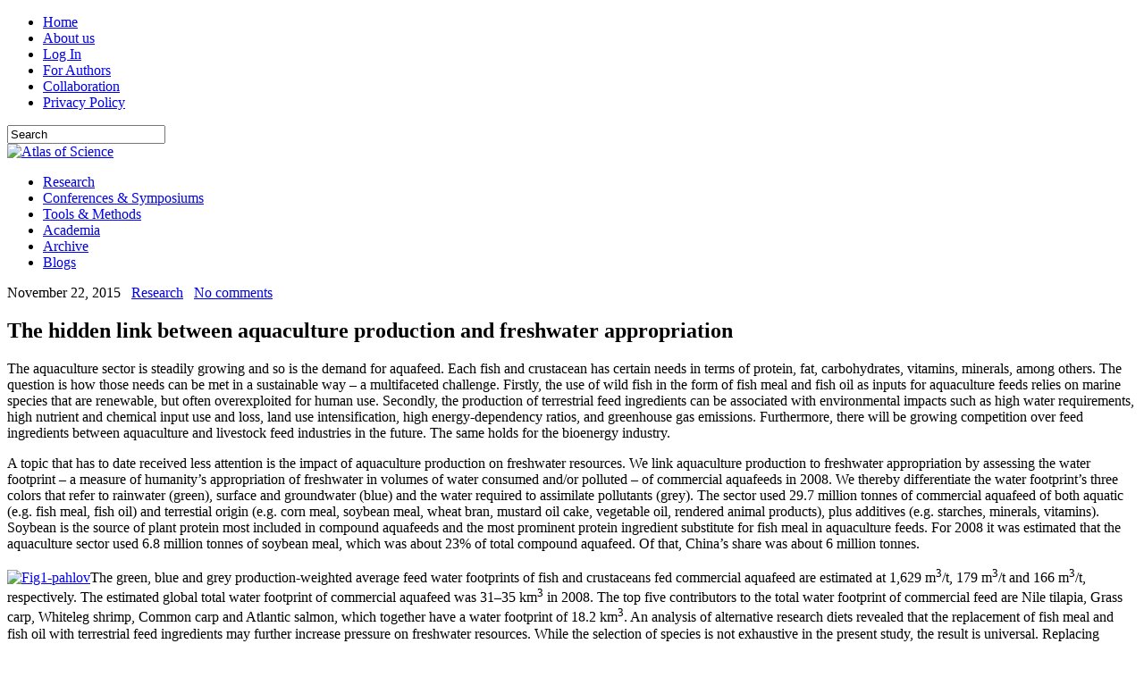

--- FILE ---
content_type: text/html; charset=UTF-8
request_url: https://atlasofscience.org/the-hidden-link-between-aquaculture-production-and-freshwater-appropriation/
body_size: 16725
content:
<!DOCTYPE html>
<html xmlns="http://www.w3.org/1999/xhtml"  xmlns="http://www.w3.org/1999/xhtml" prefix="" lang="en-US">
<head profile="http://gmpg.org/xfn/11">
<meta http-equiv="Content-Type" content="text/html; charset=UTF-8" />

<meta name="viewport" content="width=device-width, initial-scale=1.0" />

<link rel="stylesheet" href="https://atlasofscience.org/wp-content/themes/NewsHour/lib/css/reset.css" type="text/css" media="screen, projection" />
<link rel="stylesheet" href="https://atlasofscience.org/wp-content/themes/NewsHour/lib/css/defaults.css" type="text/css" media="screen, projection" />
<!--[if lt IE 8]><link rel="stylesheet" href="https://atlasofscience.org/wp-content/themes/NewsHour/lib/css/ie.css" type="text/css" media="screen, projection" /><![endif]-->

<link rel="stylesheet" href="https://atlasofscience.org/wp-content/themes/NewsHour/style.css" type="text/css" media="screen, projection" />


<!-- BEGIN Metadata added by the Add-Meta-Tags WordPress plugin -->
<meta name="description" content="The aquaculture sector is steadily growing and so is the demand for aquafeed. Each fish and crustacean has certain needs in terms of protein, fat, carbohydrates, vitamins, minerals, among others. The question is how those needs can be met in a sustainable way - a multifaceted challenge." />
<meta name="keywords" content="article, scientific report, abstracts, layman’s summary, publication, science, news, layman, research, aquaculture, feed composition, freshwater" />
<!-- END Metadata added by the Add-Meta-Tags WordPress plugin -->

<title>The hidden link between aquaculture production and freshwater appropriation &#8211; Atlas of Science</title>
<meta name='robots' content='max-image-preview:large' />
	<style>img:is([sizes="auto" i], [sizes^="auto," i]) { contain-intrinsic-size: 3000px 1500px }</style>
	<link rel='dns-prefetch' href='//ws.sharethis.com' />
<link rel="alternate" type="application/rss+xml" title="Atlas of Science &raquo; The hidden link between aquaculture production and freshwater appropriation Comments Feed" href="https://atlasofscience.org/the-hidden-link-between-aquaculture-production-and-freshwater-appropriation/feed/" />
<script type="text/javascript">
/* <![CDATA[ */
window._wpemojiSettings = {"baseUrl":"https:\/\/s.w.org\/images\/core\/emoji\/16.0.1\/72x72\/","ext":".png","svgUrl":"https:\/\/s.w.org\/images\/core\/emoji\/16.0.1\/svg\/","svgExt":".svg","source":{"concatemoji":"https:\/\/atlasofscience.org\/wp-includes\/js\/wp-emoji-release.min.js?ver=6.8.3"}};
/*! This file is auto-generated */
!function(s,n){var o,i,e;function c(e){try{var t={supportTests:e,timestamp:(new Date).valueOf()};sessionStorage.setItem(o,JSON.stringify(t))}catch(e){}}function p(e,t,n){e.clearRect(0,0,e.canvas.width,e.canvas.height),e.fillText(t,0,0);var t=new Uint32Array(e.getImageData(0,0,e.canvas.width,e.canvas.height).data),a=(e.clearRect(0,0,e.canvas.width,e.canvas.height),e.fillText(n,0,0),new Uint32Array(e.getImageData(0,0,e.canvas.width,e.canvas.height).data));return t.every(function(e,t){return e===a[t]})}function u(e,t){e.clearRect(0,0,e.canvas.width,e.canvas.height),e.fillText(t,0,0);for(var n=e.getImageData(16,16,1,1),a=0;a<n.data.length;a++)if(0!==n.data[a])return!1;return!0}function f(e,t,n,a){switch(t){case"flag":return n(e,"\ud83c\udff3\ufe0f\u200d\u26a7\ufe0f","\ud83c\udff3\ufe0f\u200b\u26a7\ufe0f")?!1:!n(e,"\ud83c\udde8\ud83c\uddf6","\ud83c\udde8\u200b\ud83c\uddf6")&&!n(e,"\ud83c\udff4\udb40\udc67\udb40\udc62\udb40\udc65\udb40\udc6e\udb40\udc67\udb40\udc7f","\ud83c\udff4\u200b\udb40\udc67\u200b\udb40\udc62\u200b\udb40\udc65\u200b\udb40\udc6e\u200b\udb40\udc67\u200b\udb40\udc7f");case"emoji":return!a(e,"\ud83e\udedf")}return!1}function g(e,t,n,a){var r="undefined"!=typeof WorkerGlobalScope&&self instanceof WorkerGlobalScope?new OffscreenCanvas(300,150):s.createElement("canvas"),o=r.getContext("2d",{willReadFrequently:!0}),i=(o.textBaseline="top",o.font="600 32px Arial",{});return e.forEach(function(e){i[e]=t(o,e,n,a)}),i}function t(e){var t=s.createElement("script");t.src=e,t.defer=!0,s.head.appendChild(t)}"undefined"!=typeof Promise&&(o="wpEmojiSettingsSupports",i=["flag","emoji"],n.supports={everything:!0,everythingExceptFlag:!0},e=new Promise(function(e){s.addEventListener("DOMContentLoaded",e,{once:!0})}),new Promise(function(t){var n=function(){try{var e=JSON.parse(sessionStorage.getItem(o));if("object"==typeof e&&"number"==typeof e.timestamp&&(new Date).valueOf()<e.timestamp+604800&&"object"==typeof e.supportTests)return e.supportTests}catch(e){}return null}();if(!n){if("undefined"!=typeof Worker&&"undefined"!=typeof OffscreenCanvas&&"undefined"!=typeof URL&&URL.createObjectURL&&"undefined"!=typeof Blob)try{var e="postMessage("+g.toString()+"("+[JSON.stringify(i),f.toString(),p.toString(),u.toString()].join(",")+"));",a=new Blob([e],{type:"text/javascript"}),r=new Worker(URL.createObjectURL(a),{name:"wpTestEmojiSupports"});return void(r.onmessage=function(e){c(n=e.data),r.terminate(),t(n)})}catch(e){}c(n=g(i,f,p,u))}t(n)}).then(function(e){for(var t in e)n.supports[t]=e[t],n.supports.everything=n.supports.everything&&n.supports[t],"flag"!==t&&(n.supports.everythingExceptFlag=n.supports.everythingExceptFlag&&n.supports[t]);n.supports.everythingExceptFlag=n.supports.everythingExceptFlag&&!n.supports.flag,n.DOMReady=!1,n.readyCallback=function(){n.DOMReady=!0}}).then(function(){return e}).then(function(){var e;n.supports.everything||(n.readyCallback(),(e=n.source||{}).concatemoji?t(e.concatemoji):e.wpemoji&&e.twemoji&&(t(e.twemoji),t(e.wpemoji)))}))}((window,document),window._wpemojiSettings);
/* ]]> */
</script>
<link rel='stylesheet' id='dashicons-css' href='https://atlasofscience.org/wp-includes/css/dashicons.min.css?ver=6.8.3' type='text/css' media='all' />
<link rel='stylesheet' id='post-views-counter-frontend-css' href='https://atlasofscience.org/wp-content/plugins/post-views-counter/css/frontend.min.css?ver=1.5.5' type='text/css' media='all' />
<style id='wp-emoji-styles-inline-css' type='text/css'>

	img.wp-smiley, img.emoji {
		display: inline !important;
		border: none !important;
		box-shadow: none !important;
		height: 1em !important;
		width: 1em !important;
		margin: 0 0.07em !important;
		vertical-align: -0.1em !important;
		background: none !important;
		padding: 0 !important;
	}
</style>
<link rel='stylesheet' id='wp-block-library-css' href='https://atlasofscience.org/wp-includes/css/dist/block-library/style.min.css?ver=6.8.3' type='text/css' media='all' />
<style id='classic-theme-styles-inline-css' type='text/css'>
/*! This file is auto-generated */
.wp-block-button__link{color:#fff;background-color:#32373c;border-radius:9999px;box-shadow:none;text-decoration:none;padding:calc(.667em + 2px) calc(1.333em + 2px);font-size:1.125em}.wp-block-file__button{background:#32373c;color:#fff;text-decoration:none}
</style>
<style id='global-styles-inline-css' type='text/css'>
:root{--wp--preset--aspect-ratio--square: 1;--wp--preset--aspect-ratio--4-3: 4/3;--wp--preset--aspect-ratio--3-4: 3/4;--wp--preset--aspect-ratio--3-2: 3/2;--wp--preset--aspect-ratio--2-3: 2/3;--wp--preset--aspect-ratio--16-9: 16/9;--wp--preset--aspect-ratio--9-16: 9/16;--wp--preset--color--black: #000000;--wp--preset--color--cyan-bluish-gray: #abb8c3;--wp--preset--color--white: #ffffff;--wp--preset--color--pale-pink: #f78da7;--wp--preset--color--vivid-red: #cf2e2e;--wp--preset--color--luminous-vivid-orange: #ff6900;--wp--preset--color--luminous-vivid-amber: #fcb900;--wp--preset--color--light-green-cyan: #7bdcb5;--wp--preset--color--vivid-green-cyan: #00d084;--wp--preset--color--pale-cyan-blue: #8ed1fc;--wp--preset--color--vivid-cyan-blue: #0693e3;--wp--preset--color--vivid-purple: #9b51e0;--wp--preset--gradient--vivid-cyan-blue-to-vivid-purple: linear-gradient(135deg,rgba(6,147,227,1) 0%,rgb(155,81,224) 100%);--wp--preset--gradient--light-green-cyan-to-vivid-green-cyan: linear-gradient(135deg,rgb(122,220,180) 0%,rgb(0,208,130) 100%);--wp--preset--gradient--luminous-vivid-amber-to-luminous-vivid-orange: linear-gradient(135deg,rgba(252,185,0,1) 0%,rgba(255,105,0,1) 100%);--wp--preset--gradient--luminous-vivid-orange-to-vivid-red: linear-gradient(135deg,rgba(255,105,0,1) 0%,rgb(207,46,46) 100%);--wp--preset--gradient--very-light-gray-to-cyan-bluish-gray: linear-gradient(135deg,rgb(238,238,238) 0%,rgb(169,184,195) 100%);--wp--preset--gradient--cool-to-warm-spectrum: linear-gradient(135deg,rgb(74,234,220) 0%,rgb(151,120,209) 20%,rgb(207,42,186) 40%,rgb(238,44,130) 60%,rgb(251,105,98) 80%,rgb(254,248,76) 100%);--wp--preset--gradient--blush-light-purple: linear-gradient(135deg,rgb(255,206,236) 0%,rgb(152,150,240) 100%);--wp--preset--gradient--blush-bordeaux: linear-gradient(135deg,rgb(254,205,165) 0%,rgb(254,45,45) 50%,rgb(107,0,62) 100%);--wp--preset--gradient--luminous-dusk: linear-gradient(135deg,rgb(255,203,112) 0%,rgb(199,81,192) 50%,rgb(65,88,208) 100%);--wp--preset--gradient--pale-ocean: linear-gradient(135deg,rgb(255,245,203) 0%,rgb(182,227,212) 50%,rgb(51,167,181) 100%);--wp--preset--gradient--electric-grass: linear-gradient(135deg,rgb(202,248,128) 0%,rgb(113,206,126) 100%);--wp--preset--gradient--midnight: linear-gradient(135deg,rgb(2,3,129) 0%,rgb(40,116,252) 100%);--wp--preset--font-size--small: 13px;--wp--preset--font-size--medium: 20px;--wp--preset--font-size--large: 36px;--wp--preset--font-size--x-large: 42px;--wp--preset--spacing--20: 0.44rem;--wp--preset--spacing--30: 0.67rem;--wp--preset--spacing--40: 1rem;--wp--preset--spacing--50: 1.5rem;--wp--preset--spacing--60: 2.25rem;--wp--preset--spacing--70: 3.38rem;--wp--preset--spacing--80: 5.06rem;--wp--preset--shadow--natural: 6px 6px 9px rgba(0, 0, 0, 0.2);--wp--preset--shadow--deep: 12px 12px 50px rgba(0, 0, 0, 0.4);--wp--preset--shadow--sharp: 6px 6px 0px rgba(0, 0, 0, 0.2);--wp--preset--shadow--outlined: 6px 6px 0px -3px rgba(255, 255, 255, 1), 6px 6px rgba(0, 0, 0, 1);--wp--preset--shadow--crisp: 6px 6px 0px rgba(0, 0, 0, 1);}:where(.is-layout-flex){gap: 0.5em;}:where(.is-layout-grid){gap: 0.5em;}body .is-layout-flex{display: flex;}.is-layout-flex{flex-wrap: wrap;align-items: center;}.is-layout-flex > :is(*, div){margin: 0;}body .is-layout-grid{display: grid;}.is-layout-grid > :is(*, div){margin: 0;}:where(.wp-block-columns.is-layout-flex){gap: 2em;}:where(.wp-block-columns.is-layout-grid){gap: 2em;}:where(.wp-block-post-template.is-layout-flex){gap: 1.25em;}:where(.wp-block-post-template.is-layout-grid){gap: 1.25em;}.has-black-color{color: var(--wp--preset--color--black) !important;}.has-cyan-bluish-gray-color{color: var(--wp--preset--color--cyan-bluish-gray) !important;}.has-white-color{color: var(--wp--preset--color--white) !important;}.has-pale-pink-color{color: var(--wp--preset--color--pale-pink) !important;}.has-vivid-red-color{color: var(--wp--preset--color--vivid-red) !important;}.has-luminous-vivid-orange-color{color: var(--wp--preset--color--luminous-vivid-orange) !important;}.has-luminous-vivid-amber-color{color: var(--wp--preset--color--luminous-vivid-amber) !important;}.has-light-green-cyan-color{color: var(--wp--preset--color--light-green-cyan) !important;}.has-vivid-green-cyan-color{color: var(--wp--preset--color--vivid-green-cyan) !important;}.has-pale-cyan-blue-color{color: var(--wp--preset--color--pale-cyan-blue) !important;}.has-vivid-cyan-blue-color{color: var(--wp--preset--color--vivid-cyan-blue) !important;}.has-vivid-purple-color{color: var(--wp--preset--color--vivid-purple) !important;}.has-black-background-color{background-color: var(--wp--preset--color--black) !important;}.has-cyan-bluish-gray-background-color{background-color: var(--wp--preset--color--cyan-bluish-gray) !important;}.has-white-background-color{background-color: var(--wp--preset--color--white) !important;}.has-pale-pink-background-color{background-color: var(--wp--preset--color--pale-pink) !important;}.has-vivid-red-background-color{background-color: var(--wp--preset--color--vivid-red) !important;}.has-luminous-vivid-orange-background-color{background-color: var(--wp--preset--color--luminous-vivid-orange) !important;}.has-luminous-vivid-amber-background-color{background-color: var(--wp--preset--color--luminous-vivid-amber) !important;}.has-light-green-cyan-background-color{background-color: var(--wp--preset--color--light-green-cyan) !important;}.has-vivid-green-cyan-background-color{background-color: var(--wp--preset--color--vivid-green-cyan) !important;}.has-pale-cyan-blue-background-color{background-color: var(--wp--preset--color--pale-cyan-blue) !important;}.has-vivid-cyan-blue-background-color{background-color: var(--wp--preset--color--vivid-cyan-blue) !important;}.has-vivid-purple-background-color{background-color: var(--wp--preset--color--vivid-purple) !important;}.has-black-border-color{border-color: var(--wp--preset--color--black) !important;}.has-cyan-bluish-gray-border-color{border-color: var(--wp--preset--color--cyan-bluish-gray) !important;}.has-white-border-color{border-color: var(--wp--preset--color--white) !important;}.has-pale-pink-border-color{border-color: var(--wp--preset--color--pale-pink) !important;}.has-vivid-red-border-color{border-color: var(--wp--preset--color--vivid-red) !important;}.has-luminous-vivid-orange-border-color{border-color: var(--wp--preset--color--luminous-vivid-orange) !important;}.has-luminous-vivid-amber-border-color{border-color: var(--wp--preset--color--luminous-vivid-amber) !important;}.has-light-green-cyan-border-color{border-color: var(--wp--preset--color--light-green-cyan) !important;}.has-vivid-green-cyan-border-color{border-color: var(--wp--preset--color--vivid-green-cyan) !important;}.has-pale-cyan-blue-border-color{border-color: var(--wp--preset--color--pale-cyan-blue) !important;}.has-vivid-cyan-blue-border-color{border-color: var(--wp--preset--color--vivid-cyan-blue) !important;}.has-vivid-purple-border-color{border-color: var(--wp--preset--color--vivid-purple) !important;}.has-vivid-cyan-blue-to-vivid-purple-gradient-background{background: var(--wp--preset--gradient--vivid-cyan-blue-to-vivid-purple) !important;}.has-light-green-cyan-to-vivid-green-cyan-gradient-background{background: var(--wp--preset--gradient--light-green-cyan-to-vivid-green-cyan) !important;}.has-luminous-vivid-amber-to-luminous-vivid-orange-gradient-background{background: var(--wp--preset--gradient--luminous-vivid-amber-to-luminous-vivid-orange) !important;}.has-luminous-vivid-orange-to-vivid-red-gradient-background{background: var(--wp--preset--gradient--luminous-vivid-orange-to-vivid-red) !important;}.has-very-light-gray-to-cyan-bluish-gray-gradient-background{background: var(--wp--preset--gradient--very-light-gray-to-cyan-bluish-gray) !important;}.has-cool-to-warm-spectrum-gradient-background{background: var(--wp--preset--gradient--cool-to-warm-spectrum) !important;}.has-blush-light-purple-gradient-background{background: var(--wp--preset--gradient--blush-light-purple) !important;}.has-blush-bordeaux-gradient-background{background: var(--wp--preset--gradient--blush-bordeaux) !important;}.has-luminous-dusk-gradient-background{background: var(--wp--preset--gradient--luminous-dusk) !important;}.has-pale-ocean-gradient-background{background: var(--wp--preset--gradient--pale-ocean) !important;}.has-electric-grass-gradient-background{background: var(--wp--preset--gradient--electric-grass) !important;}.has-midnight-gradient-background{background: var(--wp--preset--gradient--midnight) !important;}.has-small-font-size{font-size: var(--wp--preset--font-size--small) !important;}.has-medium-font-size{font-size: var(--wp--preset--font-size--medium) !important;}.has-large-font-size{font-size: var(--wp--preset--font-size--large) !important;}.has-x-large-font-size{font-size: var(--wp--preset--font-size--x-large) !important;}
:where(.wp-block-post-template.is-layout-flex){gap: 1.25em;}:where(.wp-block-post-template.is-layout-grid){gap: 1.25em;}
:where(.wp-block-columns.is-layout-flex){gap: 2em;}:where(.wp-block-columns.is-layout-grid){gap: 2em;}
:root :where(.wp-block-pullquote){font-size: 1.5em;line-height: 1.6;}
</style>
<link rel='stylesheet' id='contact-form-7-css' href='https://atlasofscience.org/wp-content/plugins/contact-form-7/includes/css/styles.css?ver=6.1.2' type='text/css' media='all' />
<link rel='stylesheet' id='cookie-notice-front-css' href='https://atlasofscience.org/wp-content/plugins/cookie-notice/css/front.min.css?ver=2.5.7' type='text/css' media='all' />
<link rel='stylesheet' id='rhy_add_css-css' href='https://atlasofscience.org/wp-content/plugins/easy-redirect/css/style.css?ver=6.8.3' type='text/css' media='all' />
<link rel='stylesheet' id='pp-bootstrap-css' href='https://atlasofscience.org/wp-content/plugins/ppress/assets/css/flat-ui/bs/css/bs.css?ver=6.8.3' type='text/css' media='all' />
<link rel='stylesheet' id='pp-flat-ui-css' href='https://atlasofscience.org/wp-content/plugins/ppress/assets/css/flat-ui/css/flat-ui.css?ver=6.8.3' type='text/css' media='all' />
<link rel='stylesheet' id='ppcore-css' href='https://atlasofscience.org/wp-content/plugins/ppress/assets/css/ppcore.css?ver=6.8.3' type='text/css' media='all' />
<style id='crp-custom-style-inline-css' type='text/css'>
.crp_title  {
vertical-align: top;
}

.crp_title a {
    font-size: 18px;
    color: #333;
    text-decoration: none;
}

.crp_title a:hover {
    color: #FA0000;
    text-decoration: none;
}

</style>
<script type="text/javascript" id="post-views-counter-frontend-js-before">
/* <![CDATA[ */
var pvcArgsFrontend = {"mode":"js","postID":1908,"requestURL":"https:\/\/atlasofscience.org\/wp-admin\/admin-ajax.php","nonce":"7f127e3a48","dataStorage":"cookies","multisite":false,"path":"\/","domain":""};
/* ]]> */
</script>
<script type="text/javascript" src="https://atlasofscience.org/wp-content/plugins/post-views-counter/js/frontend.min.js?ver=1.5.5" id="post-views-counter-frontend-js"></script>
<script type="text/javascript" id="cookie-notice-front-js-before">
/* <![CDATA[ */
var cnArgs = {"ajaxUrl":"https:\/\/atlasofscience.org\/wp-admin\/admin-ajax.php","nonce":"8438e33970","hideEffect":"fade","position":"bottom","onScroll":false,"onScrollOffset":100,"onClick":false,"cookieName":"cookie_notice_accepted","cookieTime":2592000,"cookieTimeRejected":2592000,"globalCookie":false,"redirection":false,"cache":false,"revokeCookies":false,"revokeCookiesOpt":"automatic"};
/* ]]> */
</script>
<script type="text/javascript" src="https://atlasofscience.org/wp-content/plugins/cookie-notice/js/front.min.js?ver=2.5.7" id="cookie-notice-front-js"></script>
<script type="text/javascript" src="https://atlasofscience.org/wp-includes/js/jquery/jquery.min.js?ver=3.7.1" id="jquery-core-js"></script>
<script type="text/javascript" src="https://atlasofscience.org/wp-includes/js/jquery/jquery-migrate.min.js?ver=3.4.1" id="jquery-migrate-js"></script>
<script type="text/javascript" src="https://atlasofscience.org/wp-content/themes/NewsHour/lib/js/superfish.js?ver=6.8.3" id="superfish-js"></script>
<script type="text/javascript" src="https://atlasofscience.org/wp-content/themes/NewsHour/lib/js/jquery.mobilemenu.js?ver=6.8.3" id="mobilemenu-js"></script>
<script id='st_insights_js' type="text/javascript" src="https://ws.sharethis.com/button/st_insights.js?publisher=eba0f3ba-f9ab-408c-bc68-c28af5afe749&amp;product=feather&amp;ver=1760032992" id="feather-sharethis-js"></script>
<link rel="https://api.w.org/" href="https://atlasofscience.org/wp-json/" /><link rel="alternate" title="JSON" type="application/json" href="https://atlasofscience.org/wp-json/wp/v2/posts/1908" /><link rel="EditURI" type="application/rsd+xml" title="RSD" href="https://atlasofscience.org/xmlrpc.php?rsd" />

<link rel="canonical" href="https://atlasofscience.org/the-hidden-link-between-aquaculture-production-and-freshwater-appropriation/" />
<link rel='shortlink' href='https://atlasofscience.org/?p=1908' />
<link rel="alternate" title="oEmbed (JSON)" type="application/json+oembed" href="https://atlasofscience.org/wp-json/oembed/1.0/embed?url=https%3A%2F%2Fatlasofscience.org%2Fthe-hidden-link-between-aquaculture-production-and-freshwater-appropriation%2F" />
<link rel="alternate" title="oEmbed (XML)" type="text/xml+oembed" href="https://atlasofscience.org/wp-json/oembed/1.0/embed?url=https%3A%2F%2Fatlasofscience.org%2Fthe-hidden-link-between-aquaculture-production-and-freshwater-appropriation%2F&#038;format=xml" />
<link rel="shortcut icon" href="https://atlasofscience.org/wp-content/uploads/2015/09/favicon1.ico" type="image/x-icon" />
<link rel="alternate" type="application/rss+xml" title="Atlas of Science RSS Feed" href="https://atlasofscience.org/feed/" />
<link rel="pingback" href="https://atlasofscience.org/xmlrpc.php" />

<style type="text/css"></style>
<style type="text/css" id="custom-background-css">
body.custom-background { background-image: url("https://atlasofscience.org/wp-content/uploads/2015/10/bg-r.png"); background-position: left top; background-size: auto; background-repeat: repeat-x; background-attachment: scroll; }
</style>
	<style>
.synved-social-resolution-single {
display: inline-block;
}
.synved-social-resolution-normal {
display: inline-block;
}
.synved-social-resolution-hidef {
display: none;
}

@media only screen and (min--moz-device-pixel-ratio: 2),
only screen and (-o-min-device-pixel-ratio: 2/1),
only screen and (-webkit-min-device-pixel-ratio: 2),
only screen and (min-device-pixel-ratio: 2),
only screen and (min-resolution: 2dppx),
only screen and (min-resolution: 192dpi) {
	.synved-social-resolution-normal {
	display: none;
	}
	.synved-social-resolution-hidef {
	display: inline-block;
	}
}
</style><script>
  (function(i,s,o,g,r,a,m){i['GoogleAnalyticsObject']=r;i[r]=i[r]||function(){
  (i[r].q=i[r].q||[]).push(arguments)},i[r].l=1*new Date();a=s.createElement(o),
  m=s.getElementsByTagName(o)[0];a.async=1;a.src=g;m.parentNode.insertBefore(a,m)
  })(window,document,'script','//www.google-analytics.com/analytics.js','ga');

  ga('create', 'UA-68298920-1', 'auto');
  ga('send', 'pageview');

</script>

</head>

<body class="wp-singular post-template-default single single-post postid-1908 single-format-standard custom-background wp-theme-NewsHour cookies-not-set">

<div id="container">

    <div class="clearfix">
        			<div class="menu-primary-container"><ul id="menu-maim-top-menu" class="menus menu-primary"><li id="menu-item-27" class="menu-item menu-item-type-custom menu-item-object-custom menu-item-home menu-item-27"><a href="http://atlasofscience.org/">Home</a></li>
<li id="menu-item-30" class="menu-item menu-item-type-post_type menu-item-object-page menu-item-30"><a href="https://atlasofscience.org/about/">About us</a></li>
<li id="menu-item-296" class="menu-item menu-item-type-post_type menu-item-object-page menu-item-296"><a href="https://atlasofscience.org/log-in/">Log In</a></li>
<li id="menu-item-293" class="menu-item menu-item-type-post_type menu-item-object-page menu-item-293"><a href="https://atlasofscience.org/for-authors/">For Authors</a></li>
<li id="menu-item-17291" class="menu-item menu-item-type-post_type menu-item-object-page menu-item-17291"><a href="https://atlasofscience.org/collaboration/">Collaboration</a></li>
<li id="menu-item-25382" class="menu-item menu-item-type-post_type menu-item-object-page menu-item-privacy-policy menu-item-25382"><a rel="privacy-policy" href="https://atlasofscience.org/privacy-policy/">Privacy Policy</a></li>
</ul></div>              <!--.primary menu--> 	
                
        <div id="topsearch">
             
<div id="search" title="Type and hit enter">
    <form method="get" id="searchform" action="https://atlasofscience.org/"> 
        <input type="text" value="Search" 
            name="s" id="s"  onblur="if (this.value == '')  {this.value = 'Search';}"  
            onfocus="if (this.value == 'Search') {this.value = '';}" 
        />
    </form>
</div><!-- #search -->        </div>
    </div>
    

    <div id="header">
    
        <div class="logo">
        
            <a href="https://atlasofscience.org"><img src="https://atlasofscience.org/wp-content/uploads/2020/08/Logo-Atlasofscience-r1.png" alt="Atlas of Science" title="Atlas of Science" /></a>
        
        </div><!-- .logo -->

        <div class="header-right">
             
        </div><!-- .header-right -->
        
    </div><!-- #header -->
    
            <div class="clearfix">
            			<div class="menu-secondary-container"><ul id="menu-horizontal-menu1" class="menus menu-secondary"><li id="menu-item-1402" class="menu-item menu-item-type-taxonomy menu-item-object-category current-post-ancestor current-menu-parent current-post-parent menu-item-1402"><a href="https://atlasofscience.org/category/laymans-summary/">Research</a></li>
<li id="menu-item-1401" class="menu-item menu-item-type-taxonomy menu-item-object-category menu-item-1401"><a href="https://atlasofscience.org/category/conferences-symposiums/">Conferences &#038; Symposiums</a></li>
<li id="menu-item-15474" class="menu-item menu-item-type-taxonomy menu-item-object-category menu-item-15474"><a href="https://atlasofscience.org/category/tools-methods/">Tools &#038; Methods</a></li>
<li id="menu-item-20291" class="menu-item menu-item-type-taxonomy menu-item-object-category menu-item-20291"><a href="https://atlasofscience.org/category/academia/">Academia</a></li>
<li id="menu-item-15633" class="menu-item menu-item-type-post_type menu-item-object-page menu-item-15633"><a href="https://atlasofscience.org/archive/">Archive</a></li>
<li id="menu-item-27591" class="menu-item menu-item-type-taxonomy menu-item-object-category menu-item-27591"><a href="https://atlasofscience.org/category/blogs/">Blogs</a></li>
</ul></div>              <!--.secondary menu--> 	
                </div>
    
    <div id="main">
    
            
        <div id="content">
            
                    
            
    <div class="post post-single clearfix post-1908 type-post status-publish format-standard has-post-thumbnail hentry category-laymans-summary tag-aquaculture tag-feed-composition tag-freshwater" id="post-1908">
    
        <div class="postmeta-primary">
    
            <span class="meta_date">November 22, 2015</span>
           &nbsp; <span class="meta_categories"><a href="https://atlasofscience.org/category/laymans-summary/" rel="category tag">Research</a></span>
    
                 &nbsp; <span class="meta_comments"><a href="https://atlasofscience.org/the-hidden-link-between-aquaculture-production-and-freshwater-appropriation/#respond">No comments</a></span> 
        </div>
        
        <h2 class="title">The hidden link between aquaculture production and freshwater appropriation</h2>
        
        <div class="entry clearfix">
            
                        
            <p>The aquaculture sector is steadily growing and so is the demand for aquafeed. Each fish and crustacean has certain needs in terms of protein, fat, carbohydrates, vitamins, minerals, among others. The question is how those needs can be met in a sustainable way &#8211; a multifaceted challenge. Firstly, the use of wild fish in the form of fish meal and fish oil as inputs for aquaculture feeds relies on marine species that are renewable, but often overexploited for human use. Secondly, the production of terrestrial feed ingredients can be associated with environmental impacts such as high water requirements, high nutrient and chemical input use and loss, land use intensification, high energy-dependency ratios, and greenhouse gas emissions. Furthermore, there will be growing competition over feed ingredients between aquaculture and livestock feed industries in the future. The same holds for the bioenergy industry.</p>
<p>A topic that has to date received less attention is the impact of aquaculture production on freshwater resources. We link aquaculture production to freshwater appropriation by assessing the water footprint &#8211; a measure of humanity’s appropriation of freshwater in volumes of water consumed and/or polluted &#8211; of commercial aquafeeds in 2008. We thereby differentiate the water footprint&#8217;s three colors that refer to rainwater (green), surface and groundwater (blue) and the water required to assimilate pollutants (grey). The sector used 29.7 million tonnes of commercial aquafeed of both aquatic (e.g. fish meal, fish oil) and terrestial origin (e.g. corn meal, soybean meal, wheat bran, mustard oil cake, vegetable oil, rendered animal products), plus additives (e.g. starches, minerals, vitamins). Soybean is the source of plant protein most included in compound aquafeeds and the most prominent protein ingredient substitute for fish meal in aquaculture feeds. For 2008 it was estimated that the aquaculture sector used 6.8 million tonnes of soybean meal, which was about 23% of total compound aquafeed. Of that, China’s share was about 6 million tonnes.</p>
<p><a href="https://atlasofscience.org/wp-content/uploads/2015/11/Fig1-pahlov.png"><img fetchpriority="high" decoding="async" class="aligncenter size-large wp-image-1909" src="https://atlasofscience.org/wp-content/uploads/2015/11/Fig1-pahlov-1024x742.png" alt="Fig1-pahlov" width="1024" height="742" srcset="https://atlasofscience.org/wp-content/uploads/2015/11/Fig1-pahlov-1024x742.png 1024w, https://atlasofscience.org/wp-content/uploads/2015/11/Fig1-pahlov-300x217.png 300w, https://atlasofscience.org/wp-content/uploads/2015/11/Fig1-pahlov.png 1102w" sizes="(max-width: 1024px) 100vw, 1024px" /></a>The green, blue and grey production-weighted average feed water footprints of fish and crustaceans fed commercial aquafeed are estimated at 1,629 m<sup>3</sup>/t, 179 m<sup>3</sup>/t and 166 m<sup>3</sup>/t, respectively. The estimated global total water footprint of commercial aquafeed was 31–35 km<sup>3</sup> in 2008. The top five contributors to the total water footprint of commercial feed are Nile tilapia, Grass carp, Whiteleg shrimp, Common carp and Atlantic salmon, which together have a water footprint of 18.2 km<sup>3</sup>. An analysis of alternative research diets revealed that the replacement of fish meal and fish oil with terrestrial feed ingredients may further increase pressure on freshwater resources. While the selection of species is not exhaustive in the present study, the result is universal. Replacing aquafeed ingredients that stem from e.g. pelagic marine fishes that do not depend on external feed, with terrestrial feed ingredients that have a related water consumption and pollution in the production process, must lead to an increasing water footprint of the feed.</p>
<p>Moreover, while the water footprint per ton of production for herbivores or planktivores may remain the same, the pressure on freshwater resources will still increase due to the growth of the sector, not only for a reduction or replacement of fish meal and fish oil with terrestrial plant-based feed ingredients for carnivores and omnivores. Therefore it is crucial, next to ascertaining that feed formulations are supporting health and growth of the fish and crustaceans, to select feed ingredients that can be sustainably produced and grow with the sector &#8211; also with respect to their impact on freshwater scarcity and pollution.</p>
<p style="text-align: right;"><strong><em>Markus Pahlow </em></strong></p>
<p style="text-align: right;"><em>Water Management Group, Twente Water Centre,<br />
University of Twente, The Netherlands</em></p>
<h3>Publication</h3>
<p><a href="http://www.ncbi.nlm.nih.gov/pubmed/26258557" target="_blank">Increasing pressure on freshwater resources due to terrestrial feed ingredients for aquaculture production.</a><br />
Pahlow M, van Oel PR, Mekonnen MM, Hoekstra AY<br />
<i>Sci Total Environ. 2015 Dec 1</i></p>
<div style=text-align:right;><a class="wpptopdfenh" target="_blank" rel="noindex,nofollow" href="/the-hidden-link-between-aquaculture-production-and-freshwater-appropriation/?format=pdf" title="Download PDF">Read offline:  <img decoding="async" alt="Download PDF" src="https://atlasofscience.org/wp-content/plugins/wp-post-to-pdf-enhanced/asset/images/pdf.png">    </a></div>
<script type="text/javascript">
jQuery(document).ready(function($) {
	$.post('https://atlasofscience.org/wp-admin/admin-ajax.php', {action: 'wpt_view_count', id: '1908'});
});
</script><div class="crp_related     "><br><br><h3>Related Articles:</h3><table class="najdi"><tr><td style="width: 65px;height:100px;vertical-align:top"><a href="https://atlasofscience.org/sustainable-solutions-tamarind-seed-kernel-powder-tkp-adhesive-as-a-green-alternative-for-lignocellulosic-composites/"     class="crp_link post-32890"><figure><img decoding="async" width="65" height="65" src="https://atlasofscience.org/wp-content/uploads/2023/06/Sustainable-solutions-tamarind-seed-kernel-powder-AoS-t-65x65.jpg" class="crp_featured crp_thumb wp_review_small" alt="Sustainable-solutions-tamarind-seed-kernel-powder-AoS-t" style="" title="Sustainable solutions: Tamarind Seed Kernel powder (TKP) adhesive as a green alternative for lignocellulosic composites" srcset="https://atlasofscience.org/wp-content/uploads/2023/06/Sustainable-solutions-tamarind-seed-kernel-powder-AoS-t-65x65.jpg 65w, https://atlasofscience.org/wp-content/uploads/2023/06/Sustainable-solutions-tamarind-seed-kernel-powder-AoS-t-300x300.jpg 300w, https://atlasofscience.org/wp-content/uploads/2023/06/Sustainable-solutions-tamarind-seed-kernel-powder-AoS-t-150x150.jpg 150w, https://atlasofscience.org/wp-content/uploads/2023/06/Sustainable-solutions-tamarind-seed-kernel-powder-AoS-t.jpg 500w" sizes="(max-width: 65px) 100vw, 65px" srcset="https://atlasofscience.org/wp-content/uploads/2023/06/Sustainable-solutions-tamarind-seed-kernel-powder-AoS-t-65x65.jpg 65w, https://atlasofscience.org/wp-content/uploads/2023/06/Sustainable-solutions-tamarind-seed-kernel-powder-AoS-t-300x300.jpg 300w, https://atlasofscience.org/wp-content/uploads/2023/06/Sustainable-solutions-tamarind-seed-kernel-powder-AoS-t-150x150.jpg 150w, https://atlasofscience.org/wp-content/uploads/2023/06/Sustainable-solutions-tamarind-seed-kernel-powder-AoS-t.jpg 500w" /></figure></a></td><td style="vertical-align:top"><span class="crp_title"><a href="https://atlasofscience.org/sustainable-solutions-tamarind-seed-kernel-powder-tkp-adhesive-as-a-green-alternative-for-lignocellulosic-composites/"    >Sustainable solutions: Tamarind Seed Kernel powder&hellip;</span></a><span class="crp_excerpt"> The majority of petroleum-based adhesives applied in the wood industry today, particularly formaldehyde-based adhesives. Their application trend is increasing due to their wide availability, superior bonding, durability, and resistance to&hellip;</span></td></tr><tr><td style="width: 65px;height:100px;vertical-align:top"><a href="https://atlasofscience.org/ferrate-technology-an-innovative-solution-for-sustainable-sewer-and-wastewater-management/"     class="crp_link post-33044"><figure><img decoding="async" width="65" height="65" src="https://atlasofscience.org/wp-content/uploads/2024/04/Ferrate-Technology-Revolutionizing-Sustainable-AoS-t-65x65.jpg" class="crp_featured crp_thumb wp_review_small" alt="AoS. Ferrate Technology: Revolutionizing Sustainable Sewer and Wastewater Management" style="" title="Ferrate technology: an innovative solution for sustainable sewer and wastewater management" srcset="https://atlasofscience.org/wp-content/uploads/2024/04/Ferrate-Technology-Revolutionizing-Sustainable-AoS-t-65x65.jpg 65w, https://atlasofscience.org/wp-content/uploads/2024/04/Ferrate-Technology-Revolutionizing-Sustainable-AoS-t-300x300.jpg 300w, https://atlasofscience.org/wp-content/uploads/2024/04/Ferrate-Technology-Revolutionizing-Sustainable-AoS-t-150x150.jpg 150w, https://atlasofscience.org/wp-content/uploads/2024/04/Ferrate-Technology-Revolutionizing-Sustainable-AoS-t.jpg 479w" sizes="(max-width: 65px) 100vw, 65px" srcset="https://atlasofscience.org/wp-content/uploads/2024/04/Ferrate-Technology-Revolutionizing-Sustainable-AoS-t-65x65.jpg 65w, https://atlasofscience.org/wp-content/uploads/2024/04/Ferrate-Technology-Revolutionizing-Sustainable-AoS-t-300x300.jpg 300w, https://atlasofscience.org/wp-content/uploads/2024/04/Ferrate-Technology-Revolutionizing-Sustainable-AoS-t-150x150.jpg 150w, https://atlasofscience.org/wp-content/uploads/2024/04/Ferrate-Technology-Revolutionizing-Sustainable-AoS-t.jpg 479w" /></figure></a></td><td style="vertical-align:top"><span class="crp_title"><a href="https://atlasofscience.org/ferrate-technology-an-innovative-solution-for-sustainable-sewer-and-wastewater-management/"    >Ferrate technology: an innovative solution for&hellip;</span></a><span class="crp_excerpt"> Sewers might be out of sight, but they play a huge role in shaping the well-being of a society. They quietly carry away all the wastewater from our homes, businesses,&hellip;</span></td></tr><tr><td style="width: 65px;height:100px;vertical-align:top"><a href="https://atlasofscience.org/rabbits-with-mammary-carcinomas-as-a-model-for-comparative-pathology-and-translational-science-in-breast-cancer-research/"     class="crp_link post-33001"><figure><img loading="lazy" decoding="async" width="65" height="65" src="https://atlasofscience.org/wp-content/uploads/2024/01/Rabbits-with-mammary-carcinomas-as-a-model-AoS-t-65x65.jpg" class="crp_featured crp_thumb wp_review_small" alt="AoS. Rabbits with mammary carcinomas as a model for comparative pathology and translational science in breast cancer research" style="" title="Rabbits with mammary carcinomas as a model for comparative pathology and translational science in breast cancer research" srcset="https://atlasofscience.org/wp-content/uploads/2024/01/Rabbits-with-mammary-carcinomas-as-a-model-AoS-t-65x65.jpg 65w, https://atlasofscience.org/wp-content/uploads/2024/01/Rabbits-with-mammary-carcinomas-as-a-model-AoS-t-150x150.jpg 150w, https://atlasofscience.org/wp-content/uploads/2024/01/Rabbits-with-mammary-carcinomas-as-a-model-AoS-t.jpg 300w" sizes="auto, (max-width: 65px) 100vw, 65px" srcset="https://atlasofscience.org/wp-content/uploads/2024/01/Rabbits-with-mammary-carcinomas-as-a-model-AoS-t-65x65.jpg 65w, https://atlasofscience.org/wp-content/uploads/2024/01/Rabbits-with-mammary-carcinomas-as-a-model-AoS-t-150x150.jpg 150w, https://atlasofscience.org/wp-content/uploads/2024/01/Rabbits-with-mammary-carcinomas-as-a-model-AoS-t.jpg 300w" /></figure></a></td><td style="vertical-align:top"><span class="crp_title"><a href="https://atlasofscience.org/rabbits-with-mammary-carcinomas-as-a-model-for-comparative-pathology-and-translational-science-in-breast-cancer-research/"    >Rabbits with mammary carcinomas as a model for&hellip;</span></a><span class="crp_excerpt"> Within a breeding colony of rabbits, the American pathologist Harry Greene (1904-1969) observed that mammary carcinomas were restricted to certain families. This is suggestive of a familiar predisposition as it&hellip;</span></td></tr><tr><td style="width: 65px;height:100px;vertical-align:top"><a href="https://atlasofscience.org/bioid-screen-for-bacterial-virulence-proteins-new-tools-for-infectious-disease-research/"     class="crp_link post-32816"><figure><img loading="lazy" decoding="async" width="65" height="65" src="https://atlasofscience.org/wp-content/uploads/2023/03/BioID-screen-for-bacterial-virulence-proteins-AoS-t-65x65.jpg" class="crp_featured crp_thumb wp_review_small" alt="AoS. BioID screen for bacterial virulence proteins" style="" title="BioID screen for bacterial virulence proteins: new tools for infectious disease research" srcset="https://atlasofscience.org/wp-content/uploads/2023/03/BioID-screen-for-bacterial-virulence-proteins-AoS-t-65x65.jpg 65w, https://atlasofscience.org/wp-content/uploads/2023/03/BioID-screen-for-bacterial-virulence-proteins-AoS-t-150x150.jpg 150w" sizes="auto, (max-width: 65px) 100vw, 65px" srcset="https://atlasofscience.org/wp-content/uploads/2023/03/BioID-screen-for-bacterial-virulence-proteins-AoS-t-65x65.jpg 65w, https://atlasofscience.org/wp-content/uploads/2023/03/BioID-screen-for-bacterial-virulence-proteins-AoS-t-150x150.jpg 150w" /></figure></a></td><td style="vertical-align:top"><span class="crp_title"><a href="https://atlasofscience.org/bioid-screen-for-bacterial-virulence-proteins-new-tools-for-infectious-disease-research/"    >BioID screen for bacterial virulence proteins: new&hellip;</span></a><span class="crp_excerpt"> The discovery of penicillin in the 1920s revolutionized our ability to treat bacterial infection. However despite the introduction of antibiotics, infectious bacterial pathogens remain an immense challenge for the healthcare&hellip;</span></td></tr><tr><td style="width: 65px;height:100px;vertical-align:top"><a href="https://atlasofscience.org/is-multiple-sclerosis-triggered-by-immunological-cross-recognition-between-an-ancient-virus-and-brain-cell-proteins/"     class="crp_link post-33086"><figure><img loading="lazy" decoding="async" width="65" height="65" src="https://atlasofscience.org/wp-content/uploads/2024/10/Is-multiple-sclerosis-triggered-AoS-t-65x65.jpg" class="crp_featured crp_thumb wp_review_small" alt="AoS. Is multiple sclerosis triggered by immunological cross-recognition" style="" title="Is multiple sclerosis triggered by immunological cross-recognition between an ancient virus and brain cell proteins?" srcset="https://atlasofscience.org/wp-content/uploads/2024/10/Is-multiple-sclerosis-triggered-AoS-t-65x65.jpg 65w, https://atlasofscience.org/wp-content/uploads/2024/10/Is-multiple-sclerosis-triggered-AoS-t-300x300.jpg 300w, https://atlasofscience.org/wp-content/uploads/2024/10/Is-multiple-sclerosis-triggered-AoS-t-150x150.jpg 150w, https://atlasofscience.org/wp-content/uploads/2024/10/Is-multiple-sclerosis-triggered-AoS-t.jpg 450w" sizes="auto, (max-width: 65px) 100vw, 65px" srcset="https://atlasofscience.org/wp-content/uploads/2024/10/Is-multiple-sclerosis-triggered-AoS-t-65x65.jpg 65w, https://atlasofscience.org/wp-content/uploads/2024/10/Is-multiple-sclerosis-triggered-AoS-t-300x300.jpg 300w, https://atlasofscience.org/wp-content/uploads/2024/10/Is-multiple-sclerosis-triggered-AoS-t-150x150.jpg 150w, https://atlasofscience.org/wp-content/uploads/2024/10/Is-multiple-sclerosis-triggered-AoS-t.jpg 450w" /></figure></a></td><td style="vertical-align:top"><span class="crp_title"><a href="https://atlasofscience.org/is-multiple-sclerosis-triggered-by-immunological-cross-recognition-between-an-ancient-virus-and-brain-cell-proteins/"    >Is multiple sclerosis triggered by immunological&hellip;</span></a><span class="crp_excerpt"> Multiple sclerosis (MS) is an autoimmune disease where immune cells (T cells) and antibodies progressively damage the myelin sheath surrounding nerve cells leading to their loss of function. We have&hellip;</span></td></tr><tr><td style="width: 65px;height:100px;vertical-align:top"><a href="https://atlasofscience.org/galectin-9-a-new-target-for-beating-atherosclerosis/"     class="crp_link post-32985"><figure><img loading="lazy" decoding="async" width="65" height="65" src="https://atlasofscience.org/wp-content/uploads/2023/12/Galectin-9-A-new-target-for-beating-atherosclerosis-AoS-t-65x65.jpg" class="crp_featured crp_thumb wp_review_small" alt="AoS. Galectin-9: A new target for beating atherosclerosis" style="" title="Galectin-9: A new target for beating atherosclerosis?" srcset="https://atlasofscience.org/wp-content/uploads/2023/12/Galectin-9-A-new-target-for-beating-atherosclerosis-AoS-t-65x65.jpg 65w, https://atlasofscience.org/wp-content/uploads/2023/12/Galectin-9-A-new-target-for-beating-atherosclerosis-AoS-t-300x300.jpg 300w, https://atlasofscience.org/wp-content/uploads/2023/12/Galectin-9-A-new-target-for-beating-atherosclerosis-AoS-t-150x150.jpg 150w, https://atlasofscience.org/wp-content/uploads/2023/12/Galectin-9-A-new-target-for-beating-atherosclerosis-AoS-t.jpg 517w" sizes="auto, (max-width: 65px) 100vw, 65px" srcset="https://atlasofscience.org/wp-content/uploads/2023/12/Galectin-9-A-new-target-for-beating-atherosclerosis-AoS-t-65x65.jpg 65w, https://atlasofscience.org/wp-content/uploads/2023/12/Galectin-9-A-new-target-for-beating-atherosclerosis-AoS-t-300x300.jpg 300w, https://atlasofscience.org/wp-content/uploads/2023/12/Galectin-9-A-new-target-for-beating-atherosclerosis-AoS-t-150x150.jpg 150w, https://atlasofscience.org/wp-content/uploads/2023/12/Galectin-9-A-new-target-for-beating-atherosclerosis-AoS-t.jpg 517w" /></figure></a></td><td style="vertical-align:top"><span class="crp_title"><a href="https://atlasofscience.org/galectin-9-a-new-target-for-beating-atherosclerosis/"    >Galectin-9: A new target for beating atherosclerosis?</span></a><span class="crp_excerpt"> Atherosclerosis is a chronic medical condition characterised by the accumulation of fat in the walls of blood vessels, which obstruct the normal flow of oxygen-rich blood and can have severe&hellip;</span></td></tr></table><div class="crp_clear"></div></div><div class="synved-social-container synved-social-container-share" style="text-align: center"><a class="synved-social-button synved-social-button-share synved-social-size-24 synved-social-resolution-normal synved-social-provider-facebook nolightbox" data-provider="facebook" target="_blank" rel="nofollow" title="Share on Facebook" href="https://www.facebook.com/sharer.php?u=https%3A%2F%2Fatlasofscience.org%2Fthe-hidden-link-between-aquaculture-production-and-freshwater-appropriation%2F&#038;t=The%20hidden%20link%20between%20aquaculture%20production%20and%20freshwater%20appropriation&#038;s=100&#038;p&#091;url&#093;=https%3A%2F%2Fatlasofscience.org%2Fthe-hidden-link-between-aquaculture-production-and-freshwater-appropriation%2F&#038;p&#091;images&#093;&#091;0&#093;=https%3A%2F%2Fatlasofscience.org%2Fwp-content%2Fuploads%2F2015%2F11%2Fpahlov-t.png&#038;p&#091;title&#093;=The%20hidden%20link%20between%20aquaculture%20production%20and%20freshwater%20appropriation" style="font-size: 0px;width:24px;height:24px;margin:0;margin-bottom:5px;margin-right:5px"><img loading="lazy" decoding="async" alt="Facebook" title="Share on Facebook" class="synved-share-image synved-social-image synved-social-image-share" width="24" height="24" style="display: inline;width:24px;height:24px;margin: 0;padding: 0;border: none;box-shadow: none" src="https://atlasofscience.org/wp-content/plugins/social-media-feather/synved-social/image/social/regular/24x24/facebook.png" /></a><a class="synved-social-button synved-social-button-share synved-social-size-24 synved-social-resolution-normal synved-social-provider-twitter nolightbox" data-provider="twitter" target="_blank" rel="nofollow" title="Share on Twitter" href="https://twitter.com/intent/tweet?url=https%3A%2F%2Fatlasofscience.org%2Fthe-hidden-link-between-aquaculture-production-and-freshwater-appropriation%2F&#038;text=Hey%20check%20this%20out" style="font-size: 0px;width:24px;height:24px;margin:0;margin-bottom:5px;margin-right:5px"><img loading="lazy" decoding="async" alt="twitter" title="Share on Twitter" class="synved-share-image synved-social-image synved-social-image-share" width="24" height="24" style="display: inline;width:24px;height:24px;margin: 0;padding: 0;border: none;box-shadow: none" src="https://atlasofscience.org/wp-content/plugins/social-media-feather/synved-social/image/social/regular/24x24/twitter.png" /></a><a class="synved-social-button synved-social-button-share synved-social-size-24 synved-social-resolution-normal synved-social-provider-linkedin nolightbox" data-provider="linkedin" target="_blank" rel="nofollow" title="Share on Linkedin" href="https://www.linkedin.com/shareArticle?mini=true&#038;url=https%3A%2F%2Fatlasofscience.org%2Fthe-hidden-link-between-aquaculture-production-and-freshwater-appropriation%2F&#038;title=The%20hidden%20link%20between%20aquaculture%20production%20and%20freshwater%20appropriation" style="font-size: 0px;width:24px;height:24px;margin:0;margin-bottom:5px;margin-right:5px"><img loading="lazy" decoding="async" alt="linkedin" title="Share on Linkedin" class="synved-share-image synved-social-image synved-social-image-share" width="24" height="24" style="display: inline;width:24px;height:24px;margin: 0;padding: 0;border: none;box-shadow: none" src="https://atlasofscience.org/wp-content/plugins/social-media-feather/synved-social/image/social/regular/24x24/linkedin.png" /></a><a class="synved-social-button synved-social-button-share synved-social-size-24 synved-social-resolution-normal synved-social-provider-mail nolightbox" data-provider="mail" rel="nofollow" title="Share by email" href="mailto:?subject=The%20hidden%20link%20between%20aquaculture%20production%20and%20freshwater%20appropriation&#038;body=Hey%20check%20this%20out:%20https%3A%2F%2Fatlasofscience.org%2Fthe-hidden-link-between-aquaculture-production-and-freshwater-appropriation%2F" style="font-size: 0px;width:24px;height:24px;margin:0;margin-bottom:5px"><img loading="lazy" decoding="async" alt="mail" title="Share by email" class="synved-share-image synved-social-image synved-social-image-share" width="24" height="24" style="display: inline;width:24px;height:24px;margin: 0;padding: 0;border: none;box-shadow: none" src="https://atlasofscience.org/wp-content/plugins/social-media-feather/synved-social/image/social/regular/24x24/mail.png" /></a><a class="synved-social-button synved-social-button-share synved-social-size-24 synved-social-resolution-hidef synved-social-provider-facebook nolightbox" data-provider="facebook" target="_blank" rel="nofollow" title="Share on Facebook" href="https://www.facebook.com/sharer.php?u=https%3A%2F%2Fatlasofscience.org%2Fthe-hidden-link-between-aquaculture-production-and-freshwater-appropriation%2F&#038;t=The%20hidden%20link%20between%20aquaculture%20production%20and%20freshwater%20appropriation&#038;s=100&#038;p&#091;url&#093;=https%3A%2F%2Fatlasofscience.org%2Fthe-hidden-link-between-aquaculture-production-and-freshwater-appropriation%2F&#038;p&#091;images&#093;&#091;0&#093;=https%3A%2F%2Fatlasofscience.org%2Fwp-content%2Fuploads%2F2015%2F11%2Fpahlov-t.png&#038;p&#091;title&#093;=The%20hidden%20link%20between%20aquaculture%20production%20and%20freshwater%20appropriation" style="font-size: 0px;width:24px;height:24px;margin:0;margin-bottom:5px;margin-right:5px"><img loading="lazy" decoding="async" alt="Facebook" title="Share on Facebook" class="synved-share-image synved-social-image synved-social-image-share" width="24" height="24" style="display: inline;width:24px;height:24px;margin: 0;padding: 0;border: none;box-shadow: none" src="https://atlasofscience.org/wp-content/plugins/social-media-feather/synved-social/image/social/regular/48x48/facebook.png" /></a><a class="synved-social-button synved-social-button-share synved-social-size-24 synved-social-resolution-hidef synved-social-provider-twitter nolightbox" data-provider="twitter" target="_blank" rel="nofollow" title="Share on Twitter" href="https://twitter.com/intent/tweet?url=https%3A%2F%2Fatlasofscience.org%2Fthe-hidden-link-between-aquaculture-production-and-freshwater-appropriation%2F&#038;text=Hey%20check%20this%20out" style="font-size: 0px;width:24px;height:24px;margin:0;margin-bottom:5px;margin-right:5px"><img loading="lazy" decoding="async" alt="twitter" title="Share on Twitter" class="synved-share-image synved-social-image synved-social-image-share" width="24" height="24" style="display: inline;width:24px;height:24px;margin: 0;padding: 0;border: none;box-shadow: none" src="https://atlasofscience.org/wp-content/plugins/social-media-feather/synved-social/image/social/regular/48x48/twitter.png" /></a><a class="synved-social-button synved-social-button-share synved-social-size-24 synved-social-resolution-hidef synved-social-provider-linkedin nolightbox" data-provider="linkedin" target="_blank" rel="nofollow" title="Share on Linkedin" href="https://www.linkedin.com/shareArticle?mini=true&#038;url=https%3A%2F%2Fatlasofscience.org%2Fthe-hidden-link-between-aquaculture-production-and-freshwater-appropriation%2F&#038;title=The%20hidden%20link%20between%20aquaculture%20production%20and%20freshwater%20appropriation" style="font-size: 0px;width:24px;height:24px;margin:0;margin-bottom:5px;margin-right:5px"><img loading="lazy" decoding="async" alt="linkedin" title="Share on Linkedin" class="synved-share-image synved-social-image synved-social-image-share" width="24" height="24" style="display: inline;width:24px;height:24px;margin: 0;padding: 0;border: none;box-shadow: none" src="https://atlasofscience.org/wp-content/plugins/social-media-feather/synved-social/image/social/regular/48x48/linkedin.png" /></a><a class="synved-social-button synved-social-button-share synved-social-size-24 synved-social-resolution-hidef synved-social-provider-mail nolightbox" data-provider="mail" rel="nofollow" title="Share by email" href="mailto:?subject=The%20hidden%20link%20between%20aquaculture%20production%20and%20freshwater%20appropriation&#038;body=Hey%20check%20this%20out:%20https%3A%2F%2Fatlasofscience.org%2Fthe-hidden-link-between-aquaculture-production-and-freshwater-appropriation%2F" style="font-size: 0px;width:24px;height:24px;margin:0;margin-bottom:5px"><img loading="lazy" decoding="async" alt="mail" title="Share by email" class="synved-share-image synved-social-image synved-social-image-share" width="24" height="24" style="display: inline;width:24px;height:24px;margin: 0;padding: 0;border: none;box-shadow: none" src="https://atlasofscience.org/wp-content/plugins/social-media-feather/synved-social/image/social/regular/48x48/mail.png" /></a></div>    
        </div>
        
        <div class="postmeta-secondary"><span class="meta_tags"><a href="https://atlasofscience.org/tag/aquaculture/" rel="tag">aquaculture</a>, <a href="https://atlasofscience.org/tag/feed-composition/" rel="tag">feed composition</a>, <a href="https://atlasofscience.org/tag/freshwater/" rel="tag">freshwater</a></span></div> 
        
    
    </div><!-- Post ID 1908 -->
    
    
       
        
    	<div id="respond" class="comment-respond">
		<h3 id="reply-title" class="comment-reply-title">Leave a Reply <small><a rel="nofollow" id="cancel-comment-reply-link" href="/the-hidden-link-between-aquaculture-production-and-freshwater-appropriation/#respond" style="display:none;">Cancel reply</a></small></h3><p class="must-log-in">You must be <a href="https://atlasofscience.org/log-in/?redirect_to=https%3A%2F%2Fatlasofscience.org%2Fthe-hidden-link-between-aquaculture-production-and-freshwater-appropriation%2F">logged in</a> to post a comment.</p>	</div><!-- #respond -->
	
        <a href='http://www.celiacams.com/'>free sex cams</a>             
                    
        </div><!-- #content -->
    
        
<div id="sidebar-primary">

    <ul class="widget-container"><li id="text-7" class="widget widget_text"><h3 class="widgettitle">Top Keywords</h3>			<div class="textwidget"><p><a href="https://atlasofscience.org/tag/diabetes/"> <strong>Diabetes</strong></a> | <a href="https://atlasofscience.org/tag/alzheimers-disease/"><strong>Alzheimer&#8217;s disease</strong></a><br />
<a href="https://atlasofscience.org/tag/cancer/"><strong>Cancer</strong></a> | <a href="https://atlasofscience.org/tag/breast-cancer/"> <strong>Breast cancer</strong></a> | <a href="https://atlasofscience.org/tag/tumor/"> <strong>Tumor</strong></a><br />
<a href="https://atlasofscience.org/tag/blood-pressure/"> <strong>Blood pressure</strong></a> | <a href="https://atlasofscience.org/tag/heart/"> <strong>Heart</strong></a><br />
<a href="https://atlasofscience.org/tag/brain/"> <strong>Brain</strong></a> | <a href="https://atlasofscience.org/tag/kidney/"><strong>Kidney</strong></a> | <a href="https://atlasofscience.org/tag/liver/"> <strong>Liver</strong></a> | <a href="https://atlasofscience.org/tag/lung/"> <strong>Lung</strong></a><br />
<a href="https://atlasofscience.org/tag/stress/"> <strong>Stress</strong></a> | <a href="https://atlasofscience.org/tag/pain/"> <strong>Pain</strong></a> | <a href="https://atlasofscience.org/tag/therapy/"> <strong>Therapy</strong></a><br />
<a href="https://atlasofscience.org/tag/infection/"> <strong>Infection</strong></a> | <a href="https://atlasofscience.org/tag/inflammation/"> <strong>Inflammation</strong></a> | <a href="https://atlasofscience.org/tag/injury/"> <strong>Injury</strong></a><br />
<a href="https://atlasofscience.org/tag/dna/"> <strong>DNA</strong></a> | <a href="https://atlasofscience.org/tag/rna/"> <strong>RNA</strong></a> | <a href="https://atlasofscience.org/tag/receptor/"> <strong>Receptor</strong></a> | <a href="https://atlasofscience.org/tag/nanoparticles/"> <strong>Nanoparticles</strong></a><br />
<a href="https://atlasofscience.org/tag/bacteria/"> <strong>Bacteria</strong></a> | <a href="https://atlasofscience.org/tag/virus/"> <strong>Virus</strong></a> | <a href="https://atlasofscience.org/tag/plant/"> <strong>Plant</strong></a></p>
<p><a href="https://atlasofscience.org/keywords"> <strong>See more &#8230;</strong></a></p>
</div>
		</li></ul>			<ul class="widget-container"><li id="wpt_widget-2" class="widget widget_wpt">			<div class="wpt_widget_content" id="wpt_widget-2_content" data-widget-number="2">
				<ul class="wpt-tabs has-1-tabs">
																		<li class="tab_title"><a href="#" id="popular-tab">Popular</a></li>
																																																</ul> <!--end .tabs-->
				<div class="clear"></div>
				<div class="inside">
											<div id="popular-tab-content" class="tab-content">
						</div> <!--end #popular-tab-content-->
																									<div class="clear"></div>
				</div> <!--end .inside -->
				<div class="clear"></div>
			</div><!--end #tabber -->
						<script type="text/javascript">
				jQuery(function($) {
					$('#wpt_widget-2_content').data('args', {"allow_pagination":"1","post_num":"10","title_length":"15","comment_num":"10","show_thumb":"1","thumb_size":"small","show_date":"1","show_excerpt":null,"excerpt_length":"15","show_comment_num":null,"show_avatar":"1","show_love":null,"widget_logic":""});
				});
			</script>
			</li></ul>			        <ul class="widget-container"><li class="posts-widget">
             <h3 class="widgettitle">Tools &#038; Methods</h3>             <ul>
        	                    <li class="clearfix">
                        <a href="https://atlasofscience.org/proofread-or-perish-editing-your-scientific-writing-for-successful-publication/"><img width="60" height="60" src="https://atlasofscience.org/wp-content/uploads/2017/04/Proof-Reading-Service-t-150x150.jpg" class="posts-widget-featured-image alignleft wp-post-image" alt="" decoding="async" loading="lazy" srcset="https://atlasofscience.org/wp-content/uploads/2017/04/Proof-Reading-Service-t-150x150.jpg 150w, https://atlasofscience.org/wp-content/uploads/2017/04/Proof-Reading-Service-t-300x300.jpg 300w, https://atlasofscience.org/wp-content/uploads/2017/04/Proof-Reading-Service-t-65x65.jpg 65w, https://atlasofscience.org/wp-content/uploads/2017/04/Proof-Reading-Service-t.jpg 323w" sizes="auto, (max-width: 60px) 100vw, 60px" /></a>                          <h3 class="posts-widgettitle"><a href="https://atlasofscience.org/proofread-or-perish-editing-your-scientific-writing-for-successful-publication/" rel="bookmark" title="Proofread or Perish: Editing your scientific writing for successful publication">Proofread or Perish: Editing your scientific writing for successful publication</a></h3>                        <div class="posts-widget-entry">Perhaps the consequences of neglecting to proofread and edit scientific <a class="posts-widget-more" href="https://atlasofscience.org/proofread-or-perish-editing-your-scientific-writing-for-successful-publication/" rel="bookmark" title="Permalink to Proofread or Perish: Editing your scientific writing for successful publication">Read More &raquo;</a>                                </div>                    </li>
                                    <li class="clearfix">
                        <a href="https://atlasofscience.org/lab-leader-makes-software-applications-for-experiment-design-in-life-science/"><img width="60" height="60" src="https://atlasofscience.org/wp-content/uploads/2017/02/LabLeader1-t-150x150.png" class="posts-widget-featured-image alignleft wp-post-image" alt="" decoding="async" loading="lazy" srcset="https://atlasofscience.org/wp-content/uploads/2017/02/LabLeader1-t-150x150.png 150w, https://atlasofscience.org/wp-content/uploads/2017/02/LabLeader1-t-65x65.png 65w" sizes="auto, (max-width: 60px) 100vw, 60px" /></a>                          <h3 class="posts-widgettitle"><a href="https://atlasofscience.org/lab-leader-makes-software-applications-for-experiment-design-in-life-science/" rel="bookmark" title="Lab Leader makes software applications for experiment design in life science">Lab Leader makes software applications for experiment design in life science</a></h3>                        <div class="posts-widget-entry">Pick your target molecules and the application will generate a <a class="posts-widget-more" href="https://atlasofscience.org/lab-leader-makes-software-applications-for-experiment-design-in-life-science/" rel="bookmark" title="Permalink to Lab Leader makes software applications for experiment design in life science">Read More &raquo;</a>                                </div>                    </li>
                                    <li class="clearfix">
                        <a href="https://atlasofscience.org/cyagen-biosciences-helping-you-choose-the-right-animal-model-for-your-research/"><img width="60" height="60" src="https://atlasofscience.org/wp-content/uploads/2016/11/CyagenBiosciences-tt.jpg" class="posts-widget-featured-image alignleft wp-post-image" alt="" decoding="async" loading="lazy" srcset="https://atlasofscience.org/wp-content/uploads/2016/11/CyagenBiosciences-tt.jpg 150w, https://atlasofscience.org/wp-content/uploads/2016/11/CyagenBiosciences-tt-65x65.jpg 65w" sizes="auto, (max-width: 60px) 100vw, 60px" /></a>                          <h3 class="posts-widgettitle"><a href="https://atlasofscience.org/cyagen-biosciences-helping-you-choose-the-right-animal-model-for-your-research/" rel="bookmark" title="Cyagen Biosciences – Helping you choose the right animal model for your research">Cyagen Biosciences – Helping you choose the right animal model for your research</a></h3>                        <div class="posts-widget-entry">While many animal models are available “ off the shelf <a class="posts-widget-more" href="https://atlasofscience.org/cyagen-biosciences-helping-you-choose-the-right-animal-model-for-your-research/" rel="bookmark" title="Permalink to Cyagen Biosciences – Helping you choose the right animal model for your research">Read More &raquo;</a>                                </div>                    </li>
                                    <li class="clearfix">
                        <a href="https://atlasofscience.org/labcollector-lims-and-eln-for-improving-productivity-in-the-lab/"><img width="60" height="60" src="https://atlasofscience.org/wp-content/uploads/2016/09/AgileBio-t-150x150.gif" class="posts-widget-featured-image alignleft wp-post-image" alt="" decoding="async" loading="lazy" srcset="https://atlasofscience.org/wp-content/uploads/2016/09/AgileBio-t-150x150.gif 150w, https://atlasofscience.org/wp-content/uploads/2016/09/AgileBio-t-65x65.gif 65w" sizes="auto, (max-width: 60px) 100vw, 60px" /></a>                          <h3 class="posts-widgettitle"><a href="https://atlasofscience.org/labcollector-lims-and-eln-for-improving-productivity-in-the-lab/" rel="bookmark" title="LabCollector LIMS and ELN for improving productivity in the lab">LabCollector LIMS and ELN for improving productivity in the lab</a></h3>                        <div class="posts-widget-entry">Lab management is difficult. There are many diverse tasks including: <a class="posts-widget-more" href="https://atlasofscience.org/labcollector-lims-and-eln-for-improving-productivity-in-the-lab/" rel="bookmark" title="Permalink to LabCollector LIMS and ELN for improving productivity in the lab">Read More &raquo;</a>                                </div>                    </li>
                                    <li class="clearfix">
                        <a href="https://atlasofscience.org/image-cytometer-nucleocounter-nc-3000/"><img width="60" height="60" src="https://atlasofscience.org/wp-content/uploads/2016/08/NC300-t-150x150.jpg" class="posts-widget-featured-image alignleft wp-post-image" alt="" decoding="async" loading="lazy" srcset="https://atlasofscience.org/wp-content/uploads/2016/08/NC300-t-150x150.jpg 150w, https://atlasofscience.org/wp-content/uploads/2016/08/NC300-t-300x300.jpg 300w, https://atlasofscience.org/wp-content/uploads/2016/08/NC300-t-65x65.jpg 65w, https://atlasofscience.org/wp-content/uploads/2016/08/NC300-t.jpg 447w" sizes="auto, (max-width: 60px) 100vw, 60px" /></a>                          <h3 class="posts-widgettitle"><a href="https://atlasofscience.org/image-cytometer-nucleocounter-nc-3000/" rel="bookmark" title="Image Cytometer &#8211; NucleoCounter® NC-3000™">Image Cytometer &#8211; NucleoCounter® NC-3000™</a></h3>                        <div class="posts-widget-entry">The NucleoCounter® NC-3000™ is an advanced image cytometer utilizing fluorescence <a class="posts-widget-more" href="https://atlasofscience.org/image-cytometer-nucleocounter-nc-3000/" rel="bookmark" title="Permalink to Image Cytometer &#8211; NucleoCounter® NC-3000™">Read More &raquo;</a>                                </div>                    </li>
                            </ul>
        </li></ul>
            
</div><!-- #sidebar-primary -->        
                
    </div><!-- #main -->
    
    
    <div id="footer-widgets" class="clearfix">
                <div class="footer-widget-box">
            
		<ul class="widget-container"><li id="recent-posts-2" class="widget widget_recent_entries">
		<h3 class="widgettitle">Recent Posts</h3>
		<ul>
											<li>
					<a href="https://atlasofscience.org/pepitem-supports-new-bone-and-blood-vessel-growth-in-osteoporosis/">PEPITEM supports new bone and blood vessel growth in osteoporosis</a>
									</li>
											<li>
					<a href="https://atlasofscience.org/looking-inside-the-heart-how-multiple-chronic-illnesses-disrupt-our-cells/">Looking inside the heart: how multiple chronic illnesses disrupt our cells</a>
									</li>
											<li>
					<a href="https://atlasofscience.org/boosting-chicken-health-with-tea-extract-a-natural-shield-against-stress/">Boosting chicken health with tea extract: a natural shield against stress</a>
									</li>
											<li>
					<a href="https://atlasofscience.org/boosting-vaccine-power-how-injection-site-matters/">Boosting vaccine power: how injection site matters</a>
									</li>
											<li>
					<a href="https://atlasofscience.org/anti-tumor-ige-antibody-enhancing-strength-by-stripping-sugars/">Anti-tumor IgE antibody: enhancing strength by stripping sugars</a>
									</li>
					</ul>

		</li></ul>        </div>
        
        <div class="footer-widget-box">
            <ul class="widget-container"><li id="tag_cloud-2" class="widget widget_tag_cloud"><h3 class="widgettitle">Tags</h3><div class="tagcloud"><a href="https://atlasofscience.org/tag/alcohol/" class="tag-cloud-link tag-link-939 tag-link-position-1" style="font-size: 8.304347826087pt;" aria-label="alcohol (40 items)">alcohol</a>
<a href="https://atlasofscience.org/tag/alzheimers-disease/" class="tag-cloud-link tag-link-1316 tag-link-position-2" style="font-size: 9.5217391304348pt;" aria-label="alzheimer&#039;s disease (48 items)">alzheimer&#039;s disease</a>
<a href="https://atlasofscience.org/tag/bacteria/" class="tag-cloud-link tag-link-143 tag-link-position-3" style="font-size: 15.304347826087pt;" aria-label="bacteria (117 items)">bacteria</a>
<a href="https://atlasofscience.org/tag/blood/" class="tag-cloud-link tag-link-26 tag-link-position-4" style="font-size: 13.021739130435pt;" aria-label="blood (82 items)">blood</a>
<a href="https://atlasofscience.org/tag/bone/" class="tag-cloud-link tag-link-351 tag-link-position-5" style="font-size: 8.9130434782609pt;" aria-label="bone (44 items)">bone</a>
<a href="https://atlasofscience.org/tag/brain/" class="tag-cloud-link tag-link-129 tag-link-position-6" style="font-size: 18.652173913043pt;" aria-label="brain (195 items)">brain</a>
<a href="https://atlasofscience.org/tag/breast-cancer/" class="tag-cloud-link tag-link-221 tag-link-position-7" style="font-size: 9.3695652173913pt;" aria-label="breast cancer (47 items)">breast cancer</a>
<a href="https://atlasofscience.org/tag/cancer/" class="tag-cloud-link tag-link-72 tag-link-position-8" style="font-size: 22pt;" aria-label="cancer (322 items)">cancer</a>
<a href="https://atlasofscience.org/tag/cell/" class="tag-cloud-link tag-link-325 tag-link-position-9" style="font-size: 10.434782608696pt;" aria-label="cell (55 items)">cell</a>
<a href="https://atlasofscience.org/tag/children/" class="tag-cloud-link tag-link-623 tag-link-position-10" style="font-size: 12.869565217391pt;" aria-label="children (80 items)">children</a>
<a href="https://atlasofscience.org/tag/conference/" class="tag-cloud-link tag-link-3219 tag-link-position-11" style="font-size: 12.413043478261pt;" aria-label="conference (74 items)">conference</a>
<a href="https://atlasofscience.org/tag/diabetes/" class="tag-cloud-link tag-link-267 tag-link-position-12" style="font-size: 13.021739130435pt;" aria-label="diabetes (83 items)">diabetes</a>
<a href="https://atlasofscience.org/tag/diagnosis/" class="tag-cloud-link tag-link-636 tag-link-position-13" style="font-size: 8pt;" aria-label="diagnosis (38 items)">diagnosis</a>
<a href="https://atlasofscience.org/tag/disease/" class="tag-cloud-link tag-link-30 tag-link-position-14" style="font-size: 20.630434782609pt;" aria-label="disease (261 items)">disease</a>
<a href="https://atlasofscience.org/tag/dna/" class="tag-cloud-link tag-link-113 tag-link-position-15" style="font-size: 15.45652173913pt;" aria-label="DNA (119 items)">DNA</a>
<a href="https://atlasofscience.org/tag/drug/" class="tag-cloud-link tag-link-118 tag-link-position-16" style="font-size: 14.695652173913pt;" aria-label="drug (107 items)">drug</a>
<a href="https://atlasofscience.org/tag/drugs/" class="tag-cloud-link tag-link-562 tag-link-position-17" style="font-size: 9.8260869565217pt;" aria-label="drugs (50 items)">drugs</a>
<a href="https://atlasofscience.org/tag/evolution/" class="tag-cloud-link tag-link-250 tag-link-position-18" style="font-size: 9.9782608695652pt;" aria-label="evolution (51 items)">evolution</a>
<a href="https://atlasofscience.org/tag/food/" class="tag-cloud-link tag-link-182 tag-link-position-19" style="font-size: 8.9130434782609pt;" aria-label="food (44 items)">food</a>
<a href="https://atlasofscience.org/tag/gene/" class="tag-cloud-link tag-link-158 tag-link-position-20" style="font-size: 12.413043478261pt;" aria-label="gene (74 items)">gene</a>
<a href="https://atlasofscience.org/tag/health/" class="tag-cloud-link tag-link-119 tag-link-position-21" style="font-size: 13.782608695652pt;" aria-label="health (92 items)">health</a>
<a href="https://atlasofscience.org/tag/heart/" class="tag-cloud-link tag-link-396 tag-link-position-22" style="font-size: 12.565217391304pt;" aria-label="heart (77 items)">heart</a>
<a href="https://atlasofscience.org/tag/infection/" class="tag-cloud-link tag-link-466 tag-link-position-23" style="font-size: 9.0652173913043pt;" aria-label="infection (45 items)">infection</a>
<a href="https://atlasofscience.org/tag/inflammation/" class="tag-cloud-link tag-link-500 tag-link-position-24" style="font-size: 12.413043478261pt;" aria-label="inflammation (75 items)">inflammation</a>
<a href="https://atlasofscience.org/tag/kidney/" class="tag-cloud-link tag-link-586 tag-link-position-25" style="font-size: 8.1521739130435pt;" aria-label="kidney (39 items)">kidney</a>
<a href="https://atlasofscience.org/tag/liver/" class="tag-cloud-link tag-link-268 tag-link-position-26" style="font-size: 8.6086956521739pt;" aria-label="liver (42 items)">liver</a>
<a href="https://atlasofscience.org/tag/lung/" class="tag-cloud-link tag-link-288 tag-link-position-27" style="font-size: 9.6739130434783pt;" aria-label="lung (49 items)">lung</a>
<a href="https://atlasofscience.org/tag/mitochondria/" class="tag-cloud-link tag-link-93 tag-link-position-28" style="font-size: 8.1521739130435pt;" aria-label="mitochondria (39 items)">mitochondria</a>
<a href="https://atlasofscience.org/tag/nanoparticles/" class="tag-cloud-link tag-link-37 tag-link-position-29" style="font-size: 10.586956521739pt;" aria-label="nanoparticles (56 items)">nanoparticles</a>
<a href="https://atlasofscience.org/tag/obesity/" class="tag-cloud-link tag-link-452 tag-link-position-30" style="font-size: 10.130434782609pt;" aria-label="obesity (53 items)">obesity</a>
<a href="https://atlasofscience.org/tag/pain/" class="tag-cloud-link tag-link-97 tag-link-position-31" style="font-size: 8.7608695652174pt;" aria-label="pain (43 items)">pain</a>
<a href="https://atlasofscience.org/tag/patient/" class="tag-cloud-link tag-link-145 tag-link-position-32" style="font-size: 13.782608695652pt;" aria-label="patient (93 items)">patient</a>
<a href="https://atlasofscience.org/tag/patients/" class="tag-cloud-link tag-link-328 tag-link-position-33" style="font-size: 11.804347826087pt;" aria-label="patients (68 items)">patients</a>
<a href="https://atlasofscience.org/tag/plant/" class="tag-cloud-link tag-link-183 tag-link-position-34" style="font-size: 10.739130434783pt;" aria-label="plant (58 items)">plant</a>
<a href="https://atlasofscience.org/tag/protein/" class="tag-cloud-link tag-link-173 tag-link-position-35" style="font-size: 12.717391304348pt;" aria-label="protein (79 items)">protein</a>
<a href="https://atlasofscience.org/tag/receptor/" class="tag-cloud-link tag-link-137 tag-link-position-36" style="font-size: 8.1521739130435pt;" aria-label="receptor (39 items)">receptor</a>
<a href="https://atlasofscience.org/tag/rna/" class="tag-cloud-link tag-link-112 tag-link-position-37" style="font-size: 11.652173913043pt;" aria-label="RNA (66 items)">RNA</a>
<a href="https://atlasofscience.org/tag/stem-cells/" class="tag-cloud-link tag-link-1357 tag-link-position-38" style="font-size: 8.7608695652174pt;" aria-label="stem cells (43 items)">stem cells</a>
<a href="https://atlasofscience.org/tag/stress/" class="tag-cloud-link tag-link-411 tag-link-position-39" style="font-size: 11.04347826087pt;" aria-label="stress (61 items)">stress</a>
<a href="https://atlasofscience.org/tag/surgery/" class="tag-cloud-link tag-link-25 tag-link-position-40" style="font-size: 12.565217391304pt;" aria-label="surgery (77 items)">surgery</a>
<a href="https://atlasofscience.org/tag/symposium/" class="tag-cloud-link tag-link-659 tag-link-position-41" style="font-size: 10.586956521739pt;" aria-label="symposium (56 items)">symposium</a>
<a href="https://atlasofscience.org/tag/therapy/" class="tag-cloud-link tag-link-156 tag-link-position-42" style="font-size: 12.413043478261pt;" aria-label="therapy (74 items)">therapy</a>
<a href="https://atlasofscience.org/tag/treatment/" class="tag-cloud-link tag-link-256 tag-link-position-43" style="font-size: 16.369565217391pt;" aria-label="treatment (136 items)">treatment</a>
<a href="https://atlasofscience.org/tag/tumor/" class="tag-cloud-link tag-link-74 tag-link-position-44" style="font-size: 13.782608695652pt;" aria-label="tumor (92 items)">tumor</a>
<a href="https://atlasofscience.org/tag/virus/" class="tag-cloud-link tag-link-39 tag-link-position-45" style="font-size: 11.347826086957pt;" aria-label="virus (64 items)">virus</a></div>
</li></ul>        </div>
        
        <div class="footer-widget-box">
            <ul class="widget-container"><li id="synved_social_follow-3" class="widget widget_synved_social_follow"><h3 class="widgettitle">Follow Us</h3><div><div class="synved-social-container synved-social-container-follow"><a class="synved-social-button synved-social-button-follow synved-social-size-32 synved-social-resolution-normal synved-social-provider-facebook nolightbox" data-provider="facebook" target="_blank" rel="nofollow" title="Follow us on Facebook" href="https://www.facebook.com/atlasofscience" style="font-size: 0px;width:32px;height:32px;margin:0;margin-bottom:5px;margin-right:5px"><img alt="Facebook" title="Follow us on Facebook" class="synved-share-image synved-social-image synved-social-image-follow" width="32" height="32" style="display: inline;width:32px;height:32px;margin: 0;padding: 0;border: none;box-shadow: none" src="https://atlasofscience.org/wp-content/plugins/social-media-feather/synved-social/image/social/regular/32x32/facebook.png" /></a><a class="synved-social-button synved-social-button-follow synved-social-size-32 synved-social-resolution-normal synved-social-provider-twitter nolightbox" data-provider="twitter" target="_blank" rel="nofollow" title="Follow us on Twitter" href="https://twitter.com/AtlasOfScience" style="font-size: 0px;width:32px;height:32px;margin:0;margin-bottom:5px"><img alt="twitter" title="Follow us on Twitter" class="synved-share-image synved-social-image synved-social-image-follow" width="32" height="32" style="display: inline;width:32px;height:32px;margin: 0;padding: 0;border: none;box-shadow: none" src="https://atlasofscience.org/wp-content/plugins/social-media-feather/synved-social/image/social/regular/32x32/twitter.png" /></a><a class="synved-social-button synved-social-button-follow synved-social-size-32 synved-social-resolution-hidef synved-social-provider-facebook nolightbox" data-provider="facebook" target="_blank" rel="nofollow" title="Follow us on Facebook" href="https://www.facebook.com/atlasofscience" style="font-size: 0px;width:32px;height:32px;margin:0;margin-bottom:5px;margin-right:5px"><img alt="Facebook" title="Follow us on Facebook" class="synved-share-image synved-social-image synved-social-image-follow" width="32" height="32" style="display: inline;width:32px;height:32px;margin: 0;padding: 0;border: none;box-shadow: none" src="https://atlasofscience.org/wp-content/plugins/social-media-feather/synved-social/image/social/regular/64x64/facebook.png" /></a><a class="synved-social-button synved-social-button-follow synved-social-size-32 synved-social-resolution-hidef synved-social-provider-twitter nolightbox" data-provider="twitter" target="_blank" rel="nofollow" title="Follow us on Twitter" href="https://twitter.com/AtlasOfScience" style="font-size: 0px;width:32px;height:32px;margin:0;margin-bottom:5px"><img alt="twitter" title="Follow us on Twitter" class="synved-share-image synved-social-image synved-social-image-follow" width="32" height="32" style="display: inline;width:32px;height:32px;margin: 0;padding: 0;border: none;box-shadow: none" src="https://atlasofscience.org/wp-content/plugins/social-media-feather/synved-social/image/social/regular/64x64/twitter.png" /></a></div></div></li></ul>        </div>
        
        <div class="footer-widget-box footer-widget-box-last">
            <ul class="widget-container"><li id="calendar-3" class="widget widget_calendar"><h3 class="widgettitle">Calendar</h3><div id="calendar_wrap" class="calendar_wrap"><table id="wp-calendar" class="wp-calendar-table">
	<caption>January 2026</caption>
	<thead>
	<tr>
		<th scope="col" aria-label="Monday">M</th>
		<th scope="col" aria-label="Tuesday">T</th>
		<th scope="col" aria-label="Wednesday">W</th>
		<th scope="col" aria-label="Thursday">T</th>
		<th scope="col" aria-label="Friday">F</th>
		<th scope="col" aria-label="Saturday">S</th>
		<th scope="col" aria-label="Sunday">S</th>
	</tr>
	</thead>
	<tbody>
	<tr>
		<td colspan="3" class="pad">&nbsp;</td><td>1</td><td>2</td><td>3</td><td>4</td>
	</tr>
	<tr>
		<td>5</td><td>6</td><td>7</td><td>8</td><td>9</td><td>10</td><td>11</td>
	</tr>
	<tr>
		<td>12</td><td>13</td><td>14</td><td>15</td><td>16</td><td>17</td><td>18</td>
	</tr>
	<tr>
		<td>19</td><td>20</td><td>21</td><td>22</td><td>23</td><td>24</td><td id="today">25</td>
	</tr>
	<tr>
		<td>26</td><td>27</td><td>28</td><td>29</td><td>30</td><td>31</td>
		<td class="pad" colspan="1">&nbsp;</td>
	</tr>
	</tbody>
	</table><nav aria-label="Previous and next months" class="wp-calendar-nav">
		<span class="wp-calendar-nav-prev"><a href="https://atlasofscience.org/2025/10/">&laquo; Oct</a></span>
		<span class="pad">&nbsp;</span>
		<span class="wp-calendar-nav-next">&nbsp;</span>
	</nav></div></li></ul>        </div>
        
    </div>

    <div id="footer">
    
        <div id="copyrights">
             &copy; 2026  <a href="https://atlasofscience.org/">Atlas of Science</a> 
        </div>
        
        <!-- #copyrights -->
        
        <!-- #credits -->
        
    </div><!-- #footer -->
    
</div><!-- #container -->




<script type="speculationrules">
{"prefetch":[{"source":"document","where":{"and":[{"href_matches":"\/*"},{"not":{"href_matches":["\/wp-*.php","\/wp-admin\/*","\/wp-content\/uploads\/*","\/wp-content\/*","\/wp-content\/plugins\/*","\/wp-content\/themes\/NewsHour\/*","\/*\\?(.+)"]}},{"not":{"selector_matches":"a[rel~=\"nofollow\"]"}},{"not":{"selector_matches":".no-prefetch, .no-prefetch a"}}]},"eagerness":"conservative"}]}
</script>
<link rel='stylesheet' id='wpt_widget-css' href='https://atlasofscience.org/wp-content/plugins/wp-tab-widget/css/wp-tab-widget.css?ver=6.8.3' type='text/css' media='all' />
<script type="text/javascript" src="https://atlasofscience.org/wp-includes/js/comment-reply.min.js?ver=6.8.3" id="comment-reply-js" async="async" data-wp-strategy="async"></script>
<script type="text/javascript" src="https://atlasofscience.org/wp-includes/js/dist/hooks.min.js?ver=4d63a3d491d11ffd8ac6" id="wp-hooks-js"></script>
<script type="text/javascript" src="https://atlasofscience.org/wp-includes/js/dist/i18n.min.js?ver=5e580eb46a90c2b997e6" id="wp-i18n-js"></script>
<script type="text/javascript" id="wp-i18n-js-after">
/* <![CDATA[ */
wp.i18n.setLocaleData( { 'text direction\u0004ltr': [ 'ltr' ] } );
/* ]]> */
</script>
<script type="text/javascript" src="https://atlasofscience.org/wp-content/plugins/contact-form-7/includes/swv/js/index.js?ver=6.1.2" id="swv-js"></script>
<script type="text/javascript" id="contact-form-7-js-before">
/* <![CDATA[ */
var wpcf7 = {
    "api": {
        "root": "https:\/\/atlasofscience.org\/wp-json\/",
        "namespace": "contact-form-7\/v1"
    }
};
/* ]]> */
</script>
<script type="text/javascript" src="https://atlasofscience.org/wp-content/plugins/contact-form-7/includes/js/index.js?ver=6.1.2" id="contact-form-7-js"></script>
<script type="text/javascript" src="https://atlasofscience.org/wp-includes/js/hoverIntent.min.js?ver=1.10.2" id="hoverIntent-js"></script>
<script type="text/javascript" id="wpt_widget-js-extra">
/* <![CDATA[ */
var wpt = {"ajax_url":"https:\/\/atlasofscience.org\/wp-admin\/admin-ajax.php"};
/* ]]> */
</script>
<script type="text/javascript" src="https://atlasofscience.org/wp-content/plugins/wp-tab-widget/js/wp-tab-widget.js?ver=6.8.3" id="wpt_widget-js"></script>

		<!-- Cookie Notice plugin v2.5.7 by Hu-manity.co https://hu-manity.co/ -->
		<div id="cookie-notice" role="dialog" class="cookie-notice-hidden cookie-revoke-hidden cn-position-bottom" aria-label="Cookie Notice" style="background-color: rgba(50,50,58,1);"><div class="cookie-notice-container" style="color: #fff"><span id="cn-notice-text" class="cn-text-container">We use cookies to ensure that we give you the best experience on our website. If you continue to use this site we will assume that you are happy with it.</span><span id="cn-notice-buttons" class="cn-buttons-container"><button id="cn-accept-cookie" data-cookie-set="accept" class="cn-set-cookie cn-button" aria-label="Ok" style="background-color: #00a99d">Ok</button><button data-link-url="https://atlasofscience.org/privacy-policy/" data-link-target="_blank" id="cn-more-info" class="cn-more-info cn-button" aria-label="Privacy policy" style="background-color: #00a99d">Privacy policy</button></span><span id="cn-close-notice" data-cookie-set="accept" class="cn-close-icon" title="No"></span></div>
			
		</div>
		<!-- / Cookie Notice plugin -->
<script type='text/javascript'>
/* <![CDATA[ */
jQuery.noConflict();
jQuery(function(){ 
	jQuery('ul.menu-primary').superfish({ 
	animation: {opacity:'show'},
autoArrows:  true,
                dropShadows: false, 
                speed: 200,
                delay: 800
                });
            });
jQuery('.menu-primary-container').mobileMenu({
                defaultText: 'Menu',
                className: 'menu-primary-responsive',
                containerClass: 'menu-primary-responsive-container',
                subMenuDash: '&ndash;'
            });

jQuery(function(){ 
	jQuery('ul.menu-secondary').superfish({ 
	animation: {opacity:'show'},
autoArrows:  true,
                dropShadows: false, 
                speed: 200,
                delay: 800
                });
            });
jQuery('.menu-secondary-container').mobileMenu({
                defaultText: 'Navigation',
                className: 'menu-secondary-responsive',
                containerClass: 'menu-secondary-responsive-container',
                subMenuDash: '&ndash;'
            });

/* ]]> */
</script>



</body>
</html>